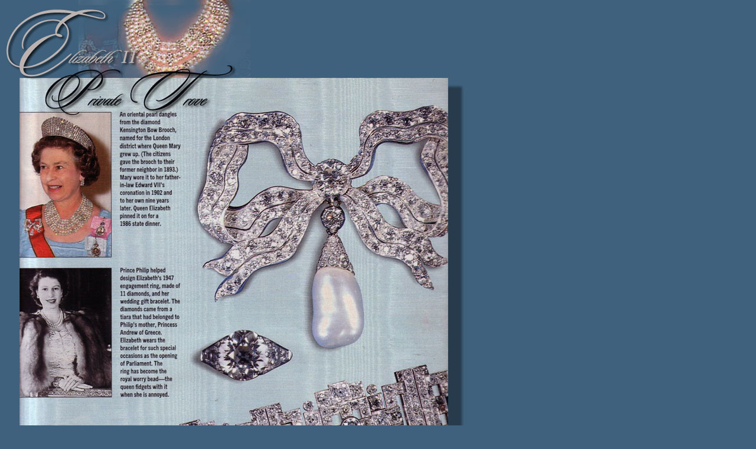

--- FILE ---
content_type: text/html
request_url: https://www.royal-magazin.de/england/queen/queens-jewels.htm
body_size: 4688
content:
<!DOCTYPE HTML PUBLIC "-//W3C//DTD HTML 4.01 Transitional//EN"><HTML> <HEAD>
    <TITLE>Queen Elisabeth II`s Verlobungsring | Queens Jewels</TITLE>
    

<meta http-equiv="Content-Type" content="text/html; charset=iso-8859-1">

<meta name="description" content="Verlobungsring und der private Schmuck der englischen Queen |Engagement Ring and Elisabeth II`s Private Trove">

<meta name="keywords" content="Verlobungsring,Engagement,Ring,Queen,Elizabeth II,Ohrringe,Collier,Perlen,treasure trove,Smaragde,jewellery,Schatzkammer,deutsche,bracelet,safir,saphire,broscheroyal jewels,Deutschland,englisch,schmuck,tiara,windsor,UK,Britain,England, diadem,diamant,diamonds,royal,jewels,jewlry,Schmucksammlungen,pearl,earrings,brooch,bow,Mary">

<meta name="page-topic" content="Kultur" />
<meta name="page-type" content="Private Homepage" />
<meta name="audience" content=" Alle " />
<meta name="Robots" content="index,follow" />
<META NAME="robots" CONTENT="noarchive">
<meta http-equiv="Pragma" content="no-cache">
<LINK REL=Next HREF="../mountbatten-tiara.htm">
<meta name="language" content="De ch at e" />  

<link href='http://plus.google.com/11394042561125030340/' rel='author'/>



<link rel="stylesheet" type="text/css" href="../../style.css">



</HEAD>



<BODY BGCOLOR="#3F617D" topmargin="0" leftmargin="0" marginheight="0" marginwidth="0">



<TABLE WIDTH=800 BORDER=0 CELLPADDING=0 CELLSPACING=0>
	<TR>
		<TD>
			<A HREF="queens-trove.htm">
				<IMG SRC="Bilder/queens-jewels.jpg" WIDTH=200 HEIGHT=295 BORDER=0 ALT="Verlobungsring und der private Schmuck der englischen Queen |Engagement Ring and Elisabeth II`s Private Trove"></A></TD>
		<TD>
			<A HREF="queens-trove.htm">
				<IMG SRC="Bilder/queens-jewels-02.jpg" WIDTH=200 HEIGHT=295 BORDER=0 ALT="Prinz Philipp entwarf 1947 den Verlobungsring, die 11 Diamanten stammen aus einer Tiara von Philips Mutter Prinzessin Andrew von Griechenland"></A></TD>
		<TD>
			<A HREF="queens-trove.htm">
				<IMG SRC="Bilder/queens-jewels-03.jpg" WIDTH=200 HEIGHT=295 BORDER=0 ALT="Diamantarmband der Queen - Diamondbracelet"></A></TD>
		<TD>
			<A HREF="queens-trove.htm">
				<IMG SRC="Bilder/queens-jewels-04.jpg" WIDTH=200 HEIGHT=295 BORDER=0 ALT="Verlobungsring,Engagement,Ring,Queen,Elizabeth II,Ohrringe,Collier,Perlen,treasure trove,Smaragde,jewellery,Schatzkammer,deutsche,bracelet,safir,saphire,broscheroyal jewels,Deutschland,englisch,schmuck,tiara,windsor,UK,Britain,England, diadem,diamant,diamonds,royal,jewels,jewlry,Schmucksammlungen,pearl,earrings,brooch,bow,Mary"></A></TD>
	</TR>
	<TR>
		<TD>
			<A HREF="queens-trove.htm">
				<IMG SRC="Bilder/queens-jewels-05.jpg" WIDTH=200 HEIGHT=294 BORDER=0  ALT="Pair of gem set,brooch,clip, diamond clip brooches 1930s of Tutti Frutti |Countess Mountbatten of Burma|Lady Edwina Royal Jewels History tutti-frutti,small brooch set,tuttifrutti gems set,mountbatten,battenberg,lady Edwina,lady pamela,diamonds,kaufen,ankaufen,verkaufen,stars, wedding,battenberg,mountbatten,collection,jewellry,jewellery,bijou,royalty,countess mountbatten of burma,vicereine of india,royalty,royalfamily,england,britishroyaljewels"></A></TD>
		<TD>
			<A HREF="queens-trove.htm">
				<IMG SRC="Bilder/queens-jewels-06.jpg" WIDTH=200 HEIGHT=294 BORDER=0  ALT="Pair of gem set,brooch,clip, diamond clip brooches 1930s of Tutti Frutti |Countess Mountbatten of Burma|Lady Edwina Royal Jewels History tutti-frutti,small brooch set,tuttifrutti gems set,mountbatten,battenberg,lady Edwina,lady pamela,diamonds,kaufen,ankaufen,verkaufen,stars, wedding,battenberg,mountbatten,collection,jewellry,jewellery,bijou,royalty,countess mountbatten of burma,vicereine of india,royalty,royalfamily,england,britishroyaljewels"></A></TD>
		<TD>
			<A HREF="queens-trove.htm">
				<IMG SRC="Bilder/queens-jewels-07.jpg" WIDTH=200 HEIGHT=294 BORDER=0 ALT="Verlobungsring und der private Schmuck der englischen Queen |Engagement Ring and Elisabeth II`s Private Trove"></A></TD>
		<TD>
			<A HREF="../../sitemap.htm">
				<IMG SRC="Bilder/queens-jewels-08.jpg" WIDTH=200 HEIGHT=294 BORDER=0 ALT="Hochzeits und Verlobungsgeschenke der Windsors"></A></TD>
	</TR>
	<TR>
		<TD>
			<A HREF="queens-trove.htm">
				<IMG SRC="Bilder/queens-jewels-09.jpg" WIDTH=200 HEIGHT=294 BORDER=0 ALT="6-reihiges Perlencollier der Königin Elisabeth von England"></A></TD>
		<TD>
			<A HREF="queens-trove.htm">
				<IMG SRC="Bilder/queens-jewels-10.jpg" WIDTH=200 HEIGHT=294 BORDER=0 ALT="Am Tag vor ihrer Hochzeit gab Prinz Albert, Königin Victioria diese Brosche aus einem ovalen Saphir eingerahmt mit wunderbaren Diamanten"></A></TD>
		<TD>
			<A HREF="queens-trove.htm">
				<IMG SRC="Bilder/queens-jewels-11.jpg" WIDTH=200 HEIGHT=294 BORDER=0 ALT="Diamond-brooch - Bowbrooch"></A></TD>
		<TD>
			<A HREF="queens-trove.htm">
				<IMG SRC="Bilder/queens-jewels-12.jpg" WIDTH=200 HEIGHT=294 BORDER=0 ALT="Verlobungsring,Engagement,Ring,Queen,Elizabeth II,Ohrringe,Collier,Perlen,treasure trove,Smaragde,jewellery,Schatzkammer,deutsche,bracelet,safir,saphire,broscheroyal jewels,Deutschland,englisch,schmuck,tiara,windsor,UK,Britain,England, diadem,diamant,diamonds,royal,jewels,jewlry,Schmucksammlungen,pearl,earrings,brooch,bow,Mary"></A></TD>
	</TR>
	<TR>
		<TD>
			<A HREF="queens-trove.htm">
				<IMG SRC="Bilder/queens-jewels-13.jpg" WIDTH=200 HEIGHT=295 BORDER=0 ALT="Verlobungsring und der private Schmuck der englischen Queen |Engagement Ring of Elisabeth II`s - Her Private Trove"></A></TD>
		<TD>
			<A HREF="queens-trove.htm">
				<IMG SRC="Bilder/queens-jewels-14.jpg" WIDTH=200 HEIGHT=295 BORDER=0 ALT="Pearl-Necklace"></A></TD>
		<TD>
			<A HREF="queens-trove.htm">
				<IMG SRC="Bilder/queens-jewels-15.jpg" WIDTH=200 HEIGHT=295 BORDER=0 ALT="Prince Albert Saphire brooch"></A></TD>
		<TD>
			<A HREF="queens-trove.htm">
				<IMG SRC="Bilder/queens-jewels-16.jpg" WIDTH=200 HEIGHT=295 BORDER=0 ALT="Verlobungsring und der private Schmuck der englischen Queen |Engagement Ring of Elisabeth II`s - Her Private Trove"></A></TD>
	</TR>
</TABLE>
 
<div align="center">
<table width="80%" border="0" cellspacing="0">
    <tr>
      <td>
        <div align="center"> 
          <h1><a href="http://people.freenet.de/tiara/magazin/queen/">Verlobungsring und der private Schmuck der englischen Queen </a></h1>
        </div>
        <p>Prinz Philipp entwarf 1947 den Verlobungsring, die 11 Diamanten stammen aus einer Tiara von Philips Mutter Prinzessin Andrew von Griechenland</p>
        <p>Am Tag vor ihrer Hochzeit gab Prinz Albert, Königin Victioria diese Brosche aus einem ovalen facettierten Saphir eingerahmt von 12 wunderbaren Diamanten.<br>
 Mehr als 300 St&uuml;cke umfasst die private Juwelensammlung der Queen, 
          die Preziosen ihrer verstorbenen Mutter noch nicht dazugerechnet. Eine 
          Sammlung die z. T. bis auf Elisabeth I. zur&uuml;ck geht und die unglaublichen 
          Sch&auml;tze von K&ouml;nigin Alexandra und K&ouml;nigin Mary beide 
          passionierte Juwelenliebhaberinnen beinhaltet.</p>
        <p>Diademe von K&ouml;nigin Victoria ihrer Ur-Ur Grossmutter, Tiaras aus 
          der Familie Windsor, Geschenke des Zaren, der indischen Maharadschas, 
          Sultane, Scheichs, K&ouml;nige, F&uuml;rsten und anderen Potentaten.</p>
        <p align="left">&nbsp; </p><div align="center"> 
          <h2><a href="../../index.htm"> Engagement Ring of Elisabeth II`s - Her Private Trove</a></h2>
        </div>
        <p align="left">The Queen has a large collection of personal jewellery 
          which she wears on a range of public occasions. Some pieces have been 
          given to her as presents, either personal or official, to mark her 21st 
          birthday, her wedding or the Coronation. Others have been given to commemorate 
          State visits and Commonwealth tours and other official functions such 
          as the launching of ships. In addition, many items in her collection 
          were inherited, mostly from Queen Mary.<br>
          A final, smaller category is those pieces which The Queen herself has 
          bought or has had made from existing stones or pieces in her possession. 
          Of the many brooches owned by The Queen, some belonged to Queen Victoria 
          including a large sapphire set in twelve diamonds (given to Queen Victoria 
          by Prince Albert as a wedding present).<br>
          Some were inherited from Queen Mary - a brooch comprising two huge diamonds 
          (Cullinan III and IV) sometimes jokingly referred to as Granny's Chips.<br>
          There are also several diamond bow brooches, one of which, in the shape 
          of a lover's knot, is often used to pin a sash to The Queens shoulder 
          on evening dresses. Brooches were amongst the pieces given to The Queen 
          as 21st birthday presents, such as the flame-lily diamond brooch from 
          the children of Southern Rhodesia<br>
          A brooch in the form of a basket of flowers was a present from her parents 
          to mark the birth of her eldest son, Prince Charles. On the Coronation 
          tour of 1953-4 <br>
          The Queen was presented with a diamond fern brooch by the women of Auckland 
          on her visit to New Zealand, and a brooch of white and yellow diamonds 
          forming a spray of wattle or mimosa by the government of Australia.<br>
          Among strings of pearls in the collection is a double string, a family 
          heirloom, which was a wedding present to The Queen from her parents. 
          It is now worn on informal evening occasions.<br>
          A triple string of pearls is often worn in the daytime, and was a present 
          to The Queen when she was a young girl from King George V.<br>
          On top left - the pearl and diamond necklace was a gift from the Emir of Qatar<br>
          source: royal 
          insight </p>
        <p align="center"> Link unseres Spenders:::: <a href="http://www.schmuck-boerse.com/index-edelstein-diamant.htm">Diamanten</a> 
          :::: <a href="http://www.schmuck-boerse.com/index-gold-sets.htm">Sets 
und Colliers mit Diamanten</a> :::: <a href="http://www.schmuck-boerse.com/index-gold-ringe.htm">Diamantringe</a> 
          :::: </p>  <h5><a href="aquamarine-parure-queen.htm" title="Brazilian Aquamarine Parure 
            | Queens Jewels Royal jewelry history aquamarine tiara aquamrine collier aquamarine necklace royal aquamarines aquamarine brooch royal jewellery">Brazilian Aquamarine Parure - Tiara-Collier-Brooch-Bracelet|Royal Aquamarine |Queens Jewels</a>&nbsp;&nbsp;</h5>
		    <h5> <a href="aquamarines-queens.htm" title="First Aquamarine
		      Tiara + Aquamarine Brooch | Royal Jewel England royal aquamarine aquamarin aquamarins aquamarines brooch">First Aquamarine
		      Tiara + Aquamarine Brooch | Royal Jewel England</a> &nbsp;</h5>
		    <h5>&nbsp; <a href="aquamarines-bracelet-tiara.htm" title="Royal Aquamarine| Small 
		      Aquamarine Tiara + Aquamarine Bracelet Jewels Royal jewelry history aquamarine tiara aquamrine collier aquamarine necklace royal aquamarines aquamarine brooch royal jewellery tiara diademe diademas,realeza,aigue-marine,aqua marine">Royal Aquamarine| Small 
		      Aquamarine Tiara + Aquamarine Bracelet</a></h5>
		    <h5 align="left"><a href="../queen-elizabeth/elisabethII-sapphire.htm" title="Saphire 
            und Diamant Diadem K&ouml;nigin | Royal Jewel History |Queen Elizabeth II- Saphir-Collier Tiara">Saphire 
            und Diamant Diadem K&ouml;nigin | Royal Jewel History |Queen Elizabeth II- Saphir-Collier Tiara </a> </h5>
	      <h5><a href="../queen-elizabeth/county-cornwall-ruby-bracelet.htm" title="ounty 
            of Cornwall Ruby Bracelet |Royal Jewel History| Queen Jewels">County 
            of Cornwall Ruby Bracelet |Royal Jewel History| Queen Jewels</a> </h5>
          <h5 align="left"><a href="queen-dagmar-necklace-pearls.htm" title="Dagmar 
            Necklace Queens Jewels |Schmuck der K&ouml;nigin von England">Dagmar 
            Necklace Queens Jewels |Schmuck der K&ouml;nigin von England</a></h5>
          <h5><a href="queens-trove.htm" title="Die Juwelen und der private Schmuck 
          der englischen Queen | Elisabeth II`s Private TroveElizabeth queen,princes,wedding,present,Prinzessin,royal jewels,gift,queen,historic,cadeaux,royalwedding,schmuck,diamant,hochzeit,,famous,jewellry,jewellery,joaillier,Joaillerie,jewel-history, royal wedding gift, marriage present,realeza,diadem,historic jewelry,england,great britain,brooch,cadeau,corbeille de mariage ">Die Juwelen und der private Schmuck 
          der englischen Queen | Elisabeth II`s Private Trove </a></h5>
<h5>
  <a href="queens-jewels.htm" title="Verlobungsring und der private Schmuck der englischen Queen | Engagement Ring of Elisabeth II`s - Queens Jewels Her Private Trove">Verlobungsring und der private Schmuck der englischen Queen | Engagement Ring of Elisabeth II`s - Queens Jewels Her Private Trove </a></h5>
<h5>
  <a href="queens-treasure.htm" title="Die Cullinan Diamanten der 
          englischen Queen  | Queens Treasure - Elizabeth II`s Cullinan Diamonds">Die Cullinan Diamanten der 
  englischen Queen  | England Queens Treasure - Elizabeth II`s Cullinan Diamonds</a>          </h5>
<h5>
  <a href="queens-casket.htm" title="Die kleineren Cullinan Broschen und der private Schmuck der 
          englischen Queen | Queen Casket - Elisabeth II`s Cullinan Brooches">Die kleineren Cullinan Broschen und der private Schmuck der 
  englischen Queen</a></h5>
<h5><a href="queens-casket.htm" title="Die kleineren Cullinan Broschen und der private Schmuck der 
          englischen Queen | Queen Casket - Elisabeth II`s Cullinan Brooches">Queen Casket - Elisabeth II`s Cullinan Brooches|British Royal Jewelry</a> </h5>
<h5>
  <a href="21th-birthday-diamonds.htm" title="Das königliche Geburtstagsgeschenk | 21 Diamanten aus S&uuml;dafrika zum Geburtstag">Das königliche Geburtstagsgeschenk | 21 Diamanten aus S&uuml;dafrika zum Geburtstag</a></h5>
<h5>
  <a href="queen-elizabeth-birthday-gift-diamonds.htm" title="Diamond Gifts for the Royal Family England| 21 Diamonds - The Birthday Present of the People of South Africa">Diamond Gifts for the Royal Family England| 21 Diamonds - The Birthday Present of the People of South Africa</a> </h5>
<h5>
  <a href="queens-jewellery.htm" title="Die Juwelen und der private Schmuck der 
             englischen Queen Teil 6 | Queens Jewellery - Elisabeth II`s Private 
          Trove">Die Juwelen und der private Schmuck der 
             englischen Queen Teil 6 | Queens Jewellery - Elisabeth II`s Private 
  Trove</a>          </h5>
<h5><a href="queens-jewellery.htm" title="Die Juwelen und der private Schmuck 
          der englischen Queen | Queens Jewelry - Elizabeth II`s Private Trove England ">Die Juwelen und der private Schmuck 
          der englischen Queen | Queens Jewelry - Elizabeth II`s Private Trove</a></h5>
<h5><a href="birthday-queen-gifts-presents.htm" title="Queen of England Jewels |Greville Ivy Leaf Clips Brooches Cartier |Royal Jewel History Birthday Gift Cartier Sapphire Bracelet| Princess Elizabeth| royal sapphires queen cartier sapphire bracelet greville lagacy greville brooch greville brooches">Queen of England Jewels |Greville Ivy Leaf Clips Brooches Cartier |Royal Jewel History Birthday Gift Cartier Sapphire Bracelet| Princess Elizabeth</a></h5>
          <h5><a href="cartier-leaf-brooch-paisley-clip-headjewel.htm" title="Paisley Art deco leaf brooch with Sapphire, diamond, emerald, amethyst and ruby | Queen ElizabethII Royal Princess Birthday Gift">Paisley Art deco leaf brooch with Sapphire, diamond, emerald, amethyst and ruby | Queen ElizabethII Royal Princess Birthday Gift</a></h5>
           <h5><a href="../queen-elizabeth/q-mary-sapphire-diamond-bracelet-queen-elizabethII.htm" title="Queen Elizabeth II |Russian Sapphire and Diamond Brooch | Queen Mary Wedding Gift from the Czar and Empress of Russia|Royal Jewels England">Queen Elizabeth II |Russian Sapphire and Diamond Brooch | Queen Mary Wedding Gift from the Czar and Empress of Russia|Royal Jewels England</a></h5>
  <h5>
        <a href="../queen-elizabeth/queen-elizabeth-shellbrooch-diamonds-sir-courtauld-thomsen.htm" title="shellbrooches shellbrooch queen mother christmas speech 2020 Queen Elizabeth II |Scallop Shell Diamond Brooch Sir Courtauld Thomson left to Queen Mother| Royal Jewels England">Queen Elizabeth II |Scallop Shell Diamond Brooch Sir Courtauld Thomson left to Queen Mother| Royal Jewels England| Royal Jewels England</a> </h5> 
  <h5>
        <a href="../queen-elizabeth/queen-elizabeth-canadian-legion-wedding-gift-brooch.htm" title="Queen Elizabeth II | Maple Leaf Diamond Brooch  Canadian Legion Wedding Gift| Royal Jewels England">Queen Elizabeth II | Maple Leaf Diamond Brooch  Canadian Legion Wedding Gift| Royal Jewels England</a> </h5>::::<br> <p>&nbsp;</p>
  <h5><a href="nizam-of-hyderabad.htm" title="Nizam of Hyderabad Parure - Diamond Necklace and Diamond Tiara| Queen Elizabeth II Royal Wedding Gift">Nizam of Hyderabad Parure - Diamond Necklace and Diamond Cartier Tiara| Queen Elizabeth II Royal Wedding Gift </a></h5>
  <h5><a href="../queen-elizabeth/the-nizam-of-hyderabad-rose-brooches-cartier-queen.htm" title="The Queen's Nizam of Hyderabad Rose Brooches| Queen Elizabeth II Royal Wedding Gift ">The Queen's Nizam of Hyderabad Rose Brooches| Queen Elizabeth II Royal Wedding Gift| Royal Jewel History| Cartier</a></h5><h5><a href="../queen-elizabeth/the-nizam-of-hyderabad-diamond-tiara-cartier-diadem-roses-before.htm" title="The Diamond Tiara in orginal, with The Queen's Nizam of Hyderabad Rose Brooches| Queen Elizabeth II Royal Wedding Gift| Royal Jewel History| Cartier cartier tiara cartierflowertiara cartierdiadem cartiertiara cartierdiamondtiara cartierroyal tiara ">The Diamond Tiara in orginal, with The Queen's Nizam of Hyderabad Rose Brooches| Queen Elizabeth II Royal Wedding Gift| Royal Jewel History| Cartier </a>     </h5></h5><h5><a href="nizam-collier-cartier-duchess-kate-cambridge.htm" title="Duchess Catherine of Cambridge Nizam of Hyderabad Necklace nizam of hyderabad collier diamond wedding gift from the nizam of hyderabad">Duchess Katherine of Cambridge |Herzogin Kate von Cambridge mit dem Nizam-von-Hyderabad Halsband, ein Collier der Königin von England</a></h5>  <h5><a href="queen-elizabeth-raspberry-pip-topaz-diamond-brooch-cross-georgien-camilla.htm" title="queen-elizabeth-raspberry-pip-topaz-diamond-brooch-cross-georgien-camilla.htm"> Raspberry Pip Topaz and Diamond Brooch | Queen Elizabeth II. Diamonds Queens Jewels| England</a></h5>
  <h5><a href="strathmore-countess-raspberry-pib-cross-wedding-gift-1881.htm" title="Countess Strathmore Diamond Cross Wedding Gift in 1881 | Raspberry Pip Topaz and Diamond Brooch | Queen Elizabeth II. Diamonds Queens Jewels| History Royal Jewellery England"> Countess Strathmore Diamond Cross Wedding Gift in 1881 | Raspberry Pip Topaz and Diamond Brooch | Queen Elizabeth II. Diamonds Queens Jewels| History Royal Jewellery England</a></h5>::::<br> 
          </h5>  </td>
    </tr>
  </table>
 
  <p> <a href="../aquamarine-kent.htm" target="_top"><font face="Verdana, Arial, Helvetica, sans-serif" size="2"><< 
    Back </font> </a>&nbsp;&nbsp;&nbsp;&nbsp;&nbsp;&nbsp; <a href="queens-treasure.htm" target="_top"><font face="Verdana, Arial, Helvetica, sans-serif" size="2">Next 
    >> </font> </a></p>
</div>
<br> 
<div align="center">
<a href="http://www.royal-magazin.de/" target="_top"  title=" Royal Jewels - Tiara - Diadem "><font size="1">ROYAL MAGAZIN  </font></a>&nbsp;&nbsp; <a href="http://www.online-boerse.org" target="_top"><font size="1"> 
  Spender: Schmuckbörse</font></a>&nbsp;&nbsp;<font size="1">Non 
  profit object |U.BUTSCHAL&copy; 2006-2020</font></div>
</body>
</html>

--- FILE ---
content_type: text/css
request_url: https://www.royal-magazin.de/style.css
body_size: 132
content:
<style>

body { font-family: arial, helvetica, sans-serif;  font-size: 11px; color: B1CBE0; }

td { font-family: arial, helvetica, sans-serif;  font-size: 11px; color: B1CBE0; line-height: 1.2; }



.header { font-family: arial, helvetica, sans-serif;  font-size: 15px; color: #999999; }

.subheader { font-family: arial, helvetica, sans-serif;  font-size: 12px; color: 0A2236; }

.pblue { font-family: arial, helvetica, sans-serif;  font-size: 11px; color: CCCCCC; }

.grey { font-family: arial, helvetica, sans-serif;  font-size: 11px; color: 666666; }






a.menu:link {color: 637F97;  font-family: arial, helvetica, sans-serif; font-size: 11px; text-decoration: none; }

a.menu:visited {color: CCCCCC;  font-family: arial, helvetica, sans-serif; font-size: 11px; text-decoration: none; } 

a.menu:active {color: #FFFFFF;  font-family: arial, helvetica, sans-serif; font-size: 11px; text-decoration: none; } 

a.menu:hover {color: #FFFFFF;  font-family: arial, helvetica, sans-serif; font-size: 11px; text-decoration: none; } 



a:link {color: FFFFFF;  font-family: arial, helvetica, sans-serif; font-size: 11px; text-decoration: underline; }

a:visited {color: FFFFFF;  font-family: arial, helvetica, sans-serif; font-size: 11px; text-decoration: underline; } 

a:active {color: #A1CDF3;  font-family: arial, helvetica, sans-serif; font-size: 11px; text-decoration: none; } 

a:hover {color: #A1CDF3;  font-family: arial, helvetica, sans-serif; font-size: 11px; text-decoration: none; } 
H1 {font-family : Verdana,Arial,Helvetica,sans-serif; font-size : 1pt;}


</style>

.newsreader {  color: #000000}
.magazin {  font-weight: 500; color: #3B4E5D; font-size: 1pt}
